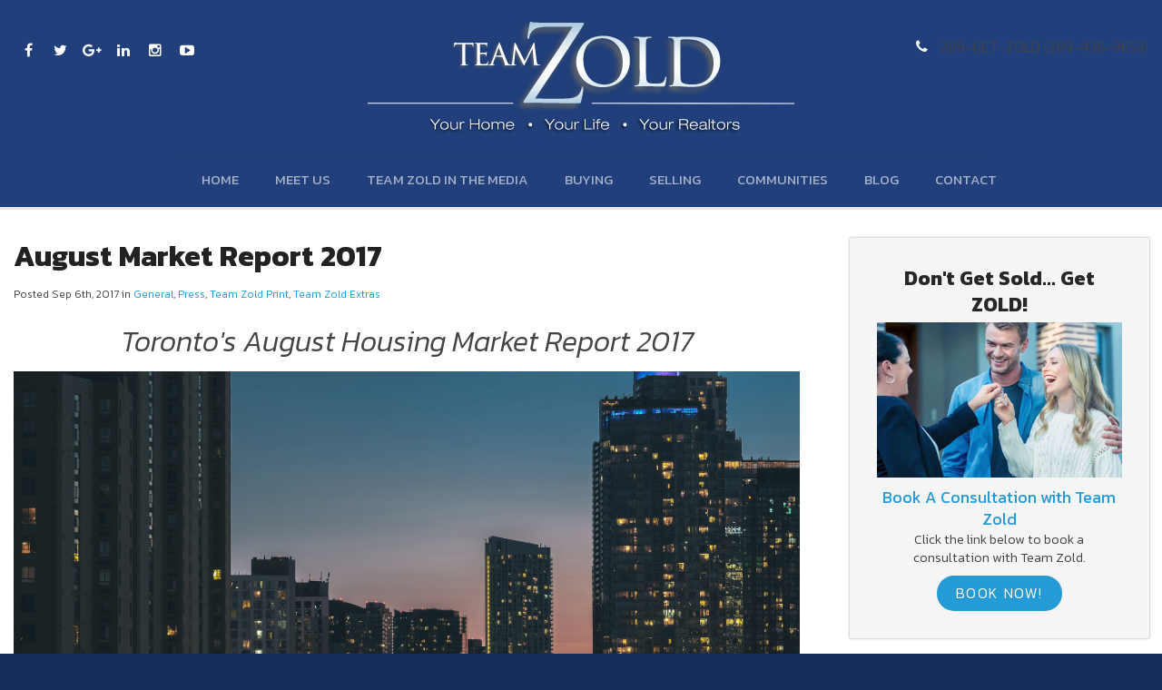

--- FILE ---
content_type: text/html; charset=UTF-8
request_url: https://www.teamzold.com/site/blog/2017/09/06/august-market-report-2017
body_size: 8143
content:

    
    
    
    
    
    
    
    
    
    
    
    
    
    
    
    
    
    
    
    
     <!doctype html>
<html lang="en">
<head>
<title>August Market Report 2017 - Blog | Team Zold | Real Estate Toronto</title>
<meta http-equiv="Content-Type" content="text/html; charset=utf-8" />



<meta name="generator" content="Tymbrel ( www.tymbrel.com )" />

<meta name="description" content="Trust the Team Zold real estate team to help you buy or sell a home in Newmarket, Aurora, Richmond Hill and surrounding areas." />
<meta name="keywords" content="team, zold, newmarket, buy, sell, home, real estate, aurora, richmond hill" />

  <meta property="og:url" content="https://www.teamzold.com/site/blog/2017/09/06/august-market-report-2017" />
  <meta property="og:image" content="https://d2zp5xs5cp8zlg.cloudfront.net/image-11142-800.jpg" />




<script type="text/javascript">
function clearDefault(element) {
  if (element.defaultValue == element.value) { element.value = "" }
}
</script>




  <link href="/assets/3896/css/global.css" rel="stylesheet" type="text/css" />
<link rel="shortcut icon" href="/images/1082/favicon.ico" type="image/x-icon" />

      <script src="/assets/js/jquery-1.8.2.min.js" type="text/javascript" data-cmsi-js-1a96ecfa7997d56153ffc3d07bb90ca2="true"></script>
  





          
    
    
    
    
    	<meta name="viewport" content="width=device-width, initial-scale=1.0" />	
	<link href="https://fonts.googleapis.com/css?family=Kanit:300,300i,400,400i,500,500i,700,700i" rel="stylesheet">
	<link rel="stylesheet" href="/images/1082/bower_components/font-awesome/css/font-awesome.min.css" />
	<link rel="stylesheet" href="/images/1082/css/foundationGrid.css" />
	<link rel="stylesheet" href="/images/1082/css/flexslider.css" />
	
	<!-- Support For Older Browsers -->
	<!--[if lte IE 9]>
		<script src="//html5shiv.googlecode.com/svn/trunk/html5.js"></script>
		<link rel="stylesheet" href="/images/1082/842/css/legacy.css" />
	<![endif]-->
	
	<link rel="stylesheet" href="/images/1082/css/style.css" />
    
        <!-- Facebook Pixel Code -->
<script>// <![CDATA[
!function(f,b,e,v,n,t,s)
  {if(f.fbq)return;n=f.fbq=function(){n.callMethod?
  n.callMethod.apply(n,arguments):n.queue.push(arguments)};
  if(!f._fbq)f._fbq=n;n.push=n;n.loaded=!0;n.version='2.0';
  n.queue=[];t=b.createElement(e);t.async=!0;
  t.src=v;s=b.getElementsByTagName(e)[0];
  s.parentNode.insertBefore(t,s)}(window, document,'script',
  'https://connect.facebook.net/en_US/fbevents.js');
  fbq('init', '1574940629254353');
  fbq('track', 'PageView');
// ]]></script>
<noscript><img height="1" width="1" style="display:none"
  src="https://www.facebook.com/tr?id=1574940629254353&ev=PageView&noscript=1"
/></noscript><!-- End Facebook Pixel Code -->
    
  
  
  
  
  
  

      <link href="/style.css" rel="stylesheet" type="text/css" />
  


<!-- begin Widget Tracker Code -->
<script>
(function(w,i,d,g,e,t){w["WidgetTrackerObject"]=g;(w[g]=w[g]||function()
{(w[g].q=w[g].q||[]).push(arguments);}),(w[g].ds=1*new Date());(e="script"),
(t=d.createElement(e)),(e=d.getElementsByTagName(e)[0]);t.async=1;t.src=i;
e.parentNode.insertBefore(t,e);})
(window,"https://widgetbe.com/agent",document,"widgetTracker");
window.widgetTracker("create", "WT-YDNAPWXA");
window.widgetTracker("send", "pageview");
</script>
<!-- end Widget Tracker Code -->
<script type="text/javascript" src="/assets/js/forms/jquery.validate.min.js" data-cmsi-js-e9f70b7c3ceaad58b5a9715e8dc17a2d="true"></script>
<link href="/assets/css/forms/template_responsive.css" rel="stylesheet" type="text/css" data-cmsi-css-26ce0079204d966cf5ed7e635ebfe5cb />
<!-- GA -->
<script>
window.ga=window.ga||function(){(ga.q=ga.q||[]).push(arguments)};ga.l=+new Date;
ga('create', 'UA-114255423-1', 'auto');
ga('send', 'pageview');
</script>
<script async src='https://www.google-analytics.com/analytics.js'></script>
<!-- /GA -->



<link href="https://fonts.googleapis.com" rel="preconnect">
<link href="https://www.google-analytics.com" rel="preconnect">
<link href="https://static.addtoany.com" rel="preconnect">
</head>

<!-- FOUNDATION GRID SUPPORT ADDED FOR IE -->
<!--[if lt IE 7]><body class="lt-ie9 lt-ie8 lt-ie7"><![endif]-->
<!--[if IE 7]><body class="lt-ie9 lt-ie8"><![endif]-->
<!--[if IE 8]><body class="lt-ie9"><![endif]-->
<!--[if gt IE 8]><!-->
<body><!--<![endif]-->
<a id="top"></a>
<div class="wrap">


<!-- Header
============================================== -->
	<header>	
		<div class="row">
			
			<div class="large-3 columns social">
				<ul>
<li class="facebook"><a href="https://www.facebook.com/teamzold" target="_blank" rel="noopener noreferrer" title="Team Zold Facebook">Facebook</a></li>
<li class="twitter"><a href="https://twitter.com/teamzold" target="_blank" rel="noopener noreferrer" title="Team Zold Twitter">Twitter</a></li>
<li class="googleplus"><a href="https://plus.google.com/100447351925739196874" target="_blank" rel="noopener noreferrer" title="Team Zold Google+">Google+</a></li>
<li class="linkedin"><a href="https://www.linkedin.com/in/shawn-zigelstein-29036911/" target="_blank" rel="noopener noreferrer" title="Team Zold LinkedIn">LinkedIn</a></li>
<li class="instagram"><a href="https://www.instagram.com/team_zold/?hl=en" target="_blank" rel="noopener noreferrer" title="Team Zold Instagram">Instagram</a></li>
<li class="youtube"><a href="https://www.youtube.com/channel/UCHZb_4cLFkXZ3lSU76e_6Dw" target="_blank" rel="noopener noreferrer" title="Team Zold YouTube">YouTube</a></li>
</ul>
			</div>
			
			
			<div class="large-6 columns logo">
				<a href="/"><img src="/images/1082/css/teamZold-logo.svg" alt="Team Zold" caption="false" /></a>
			</div>
			
			<div class="large-3 columns contact">
				
				<ul>
<li>289-GET-ZOLD (289-438-9653)</li>
</ul>
				
			</div>
			
		</div><!-- /row -->
		
		<nav>
	    	<ul>
          
    
    <li><a href="/site/home"   class="buttons" title="Home">Home</a>

    
    
  </li>
            
                                                                      
    <li><a href="/site/meet-real-estate-agent-toronto"   class="buttons" title="About Our Company">Meet Us</a>

    
          <ul>
              <li><a href="/site/meet-real-estate-agent-toronto"    title="Meet Team Zold Toronto Real Estate">Meet Team Zold</a></li>
                      <li><a href="/site/our-values"    title="Team Zold Values">Our Values</a></li>
                      <li><a href="/site/testimonials-toronto-real-estate"    title="">What Our Clients Say</a></li>
                      <li><a href="/site/real-estate-service-partners-toronto"    title="">Team Zold Recommends</a></li>
                    </ul>
    
  </li>
            
    
    <li><a href="/site/team-zold-in-the-press"   class="buttons" title="Team Zold in the Media">Team Zold in the Media</a>

    
    
  </li>
            
                                                        
    <li><a href="/site/buy-home-richmond-hill-aurora-newmarket"   class="buttons">Buying</a>

    
          <ul>
              <li><a href="/site/buy-home-richmond-hill-aurora-newmarket"   >Buying a Home</a></li>
                      <li><a href="/site/york-region-toronto-real-estate-search"   >Property Search</a></li>
                      <li><a href="/site/featured-home-listings-richmond-hill-aurora-newmarket"   >Featured Listings</a></li>
                    </ul>
    
  </li>
            
    
    <li><a href="/site/selling-home-toronto-york-region"   class="buttons">Selling</a>

    
    
  </li>
            
    
    <li><a href="/site/communities-gta-york-region-real-estate"   class="buttons">Communities</a>

    
    
  </li>
            
    
    <li><a href="/site/toronto-real-estate-blog"   class="buttons" title="Our Company Blog">Blog</a>

    
    
  </li>
            
    
    <li><a href="/site/contact-toronto-real-estate-broker"   class="buttons" title="Contact Us">Contact</a>

    
    
  </li>
    </ul>
	    </nav>
		
	</header><!-- /Header -->	
	


	

	
	
	<!-- Main Content / 1140 Grid
============================================== -->
<div class="content">
	<div class="row">
				<div class="primary">
		    			 <h1>August Market Report 2017</h1>		
			             <div class="cmsi-single-blog-post blog-post">
    <div class="entry-full">
        <p class="meta meta-author" data-cy="blog-author"></p>
        <p class="meta">Posted Sep 6th, 2017 in                 <a data-cy="category-link"
                href="https://www.teamzold.com/site/blog/category/general">General</a>,                 <a data-cy="category-link"
                href="https://www.teamzold.com/site/blog/category/press">Press</a>,                 <a data-cy="category-link"
                href="https://www.teamzold.com/site/blog/category/team-zold-print">Team Zold Print</a>,                 <a data-cy="category-link"
                href="https://www.teamzold.com/site/blog/category/team-zold-extras">Team Zold Extras</a>        </p>

        <div class="entry-content">
            <div class="tymbrel-row" >  <div class="tymbrel-col tymbrel-col-12">
            <p></p>
<p></p>
<p style="text-align: center;"><span style="font-size: 24pt;"><em>Toronto's August Housing Market Report 2017</em></span><span style="font-size: 24pt;"><em></em></span></p>
<p style="text-align: center;"><img src="/files/toronto-86342819202.jpg" alt="" width="1920" height="1280" /></p>
<p style="text-align: center;"><span style="font-size: 24pt;"><a href="/sslproxy/1082/files/AugustMarketWatch2017.pdf" target="_blank" rel="noopener noreferrer"><em>SEE FULL MARKET REPORT  </em></a></span></p>
<p style="text-align: center;"><span style="font-size: 18pt;"><em>Shawn Zigelstein (Team Leader) is a sought after name in the Real Estate Industry, many news stations and publications look to Team Zold's insight to bring to the masses. You can see Shawn featured previously on our Press page.</em></span></p>
<p style="text-align: center;"><span style="font-size: 18pt;"><em></em></span></p>
<p style="text-align: center;"><span style="font-size: 18pt;"><em></em></span></p>
<p style="text-align: center;"><span style="font-size: 18pt;"><em>This month we bring to you the August Market Report, it is important to remember that the numbers can be interpreted and presented with many different angles. The way Team Zold likes to look at things;</em></span><span style="font-size: 24pt;"><em><span style="font-size: 24pt;"></span></em></span></p>
<p style="text-align: center;"><span style="font-size: 18pt;"><em></em></span></p>
<p style="text-align: center;"><span style="font-size: 18pt;"><em></em></span></p>
<p style="text-align: center;"><span style="font-size: 18pt;"><em><span style="font-size: 18pt;">Due to the Spring that we had it is hard to start comparing prices from April till now Let's take a step back -- what is a realistic return on an investment? What are typical housing increases? Would you be happy with 8%,? As far as housing markets go ours is fantastic. You can't expect  price and sale increases of 15%, 20% to last forever that's not a </span><span style="font-size: 24px;">sustainable market.</span><span style="font-size: 18pt;"> </span></em></span></p>
<p style="text-align: center;"><span style="font-size: 18pt;"><em><span style="font-size: 18pt;"></span></em></span></p>
<p style="text-align: center;"><span style="font-size: 18pt;"><em></em></span></p>
<p style="text-align: center;"><span style="font-size: 18pt;"><em>Let's look at the Year-Over-Year Summary  </em></span></p>
<p style="text-align: center;"><span style="font-size: 18pt;"><em><img src="/files/NumbersAugust2017.png" alt="" width="290" height="154" /></em></span></p>
<p style="text-align: center;"><span style="font-size: 18pt;"><em></em></span></p>
<p style="text-align: center;"><span style="font-size: 18pt;"><em>What does this say to you? Keep in mind these numbers take into account all types of homes and all areas. </em></span></p>
<p style="text-align: center;"><span style="font-size: 18pt;"><em>Can we look at the influx of active listings? up 65% from last August this is from the beginning of that summer listing push--- so sales are down.....this is simple supply and demand at work here. </em></span></p>
<p style="text-align: center;"><span style="font-size: 18pt;"><em>Comment below! We want to know what you have to say!</em></span><span style="font-size: 18pt;"><em></em></span></p>
<p style="text-align: center;"><span style="font-size: 18pt;"><em></em></span></p>
<p style="text-align: center;"><span style="font-size: 18pt;"><em></em></span></p>
<p style="text-align: center;"><span style="font-size: 18pt;"><em>Do you want to know what these numbers mean for your family? Why not call the people the news outlets and publications call???? Team Zold or email any questions below.</em></span></p>
<p style="text-align: center;"><span style="font-size: 18pt;"><em></em></span></p>
<p style="text-align: center;"></p>
<p style="text-align: center;"><span style="font-size: 18pt;"><em><div class="form-vertical">
<div class="ifg-preview-continer" id="ifg-form-container">
<form method="post" id="ifgForm-747" onsubmit="return false;" data-cy="form">

<script>
  
  if (typeof window.phoneObjects747 === 'undefined') {
    window.phoneObjects747 = [];
  }
  
</script>

  
  
  
  
    
  <div class="form-group ifg-sort" id="ifg-element-div-1">
    <label class="col-md-2  control-label " for="ifg-formfield-747-1" id="ifg-formfield-747-label-1">
      Question      
    </label>
    <div class="col-md-10">
      <textarea  name="ifg-formfield-747-1" id="ifg-formfield-747-1" class="element_style_1  form-control"  data-cy="textarea"></textarea>
      <span for="ifg-formfield-747-1" class="help-block"></span>
          </div>
  </div>
  
  
  
  
  
  
  
  
  
  
  
  
  
      <div class="form-group ifg-sort" id="ifg-element-div-2">
    <label class="col-md-2  control-label " for="ifg-formfield-747-2" id="ifg-formfield-747-label-2">
      Email Address      
    </label>
    <div class="col-md-10">
      <input  type="email"  name="ifg-formfield-747-2" id="ifg-formfield-747-2" class="element_style_2  form-control"  data-cy="email"/>
      <span for="ifg-formfield-747-2" class="help-block"></span>
          </div>
  </div>
  
  
  
  
  
  
  
  
  
  
  
  
  
  
  
  
  
  
  
  
  
      <div id="f1_upload_process-747" class="form-group" style="display:none;">
    <img src="/assets/images/manage/forms/loader.svg" width="32" alt="loader" />
  </div>
  <div class="form-group">
    <input type="submit" name="ifg-formfield-747-3" id="ifg-formfield-747-3" value="Submit" class="form-control element_style_3 event-submit-btn-747" onclick="submitClicked(747);return false;" data-cy="form-submit"/>
  </div>
  
  
  
  
  
  
  
<input type="hidden" name="form_id" value="2380" />
<input type="hidden" name="genRand_id" value="747" />
</form>



</div>
</div>


<script type="text/javascript">
  
    

jQuery().ready(function() {
  startUpload = function(generateRand2) {
  window.globalVar2 = generateRand2;
    document.getElementById('f1_upload_form-'+globalVar2).style.visibility = 'hidden';
     return true;
  }

  stopUpload = function(response) {
    if (response.success == true) {
      if (response.file_names) {
        jQuery.each(response.file_names, function(index, element) {
          jQuery("#ifg-formfield-"+globalVar+"-" + index).val(element);
        });
      }
      ajaxSubmit();
    } else {
      jQuery(".event-err").remove();
      jQuery.each(response.err, function(index, element) {
        jQuery("#ifg-formfield-"+globalVar+"-" + element.fileindex).after(element.err);
      });
      jQuery("#f1_upload_process-"+globalVar).hide();
      jQuery(".event-submit-btn-"+globalVar).show();
    }

    return true;
  }

  jQuery("#ifgForm-747").validate({

    rules: {
     
    },
    messages: {
      
    },
    errorElement: 'span',
    errorPlacement: function (error, element) {
      error.insertAfter(element.closest('.col-md-10'));
    },
    errorClass: 'help-block',
    focusInvalid: true,
    ignore: "",
    invalidHandler: function (event, validator) {
      // Nix?
    },
    highlight: function (element) {
      var form_id = jQuery(element).closest('form').attr('id');
      var splitFormID = form_id.split("-");
      var getFormID = splitFormID[1];
      jQuery(element).closest('.form-group').addClass('has-error');
      jQuery(element).closest('.form-group').find('.help-block').addClass('help-block-bg');
      jQuery("#f1_upload_process-"+getFormID).hide();
      jQuery(".event-submit-btn-"+getFormID).show();
    },
    unhighlight: function (element) {
      jQuery(element).closest('.form-group').removeClass('has-error');
      jQuery(element).closest('.form-group').find('.help-block').removeClass('help-block-bg');
    },
    success: function (label) {
      label.closest('.form-group').removeClass('has-error');
    },

    submitHandler: function(form) {
      var has_selected_file;
      //jQuery('input[type=file]').filter(function() {
      jQuery('#upload_form-747').filter(function() {
        has_selected_file = true;
      }).length  > 0 ;
      if (has_selected_file) {
        jQuery("#upload_form-747").submit();
      } else{
        ajaxSubmit();
      }
    }
  });

  submitClicked = function(generateRand) {
    window.globalVar = generateRand;
    jQuery("#f1_upload_process-"+globalVar).show();
    jQuery("#f1_upload_process-"+globalVar+ " img").css({
      'border': '1px dotted rgb(204, 204, 204)',
      'border-radius': '17px',
      'background-color': '#ccc'
    });
    jQuery(".event-submit-btn-"+generateRand).hide();
    jQuery(".event-err").hide();
    jQuery(".alert").remove();

    let eleRecaptcha = $("#ifgForm-" + generateRand).find('div input[name="g-recaptcha-response"]');
    if (eleRecaptcha.length > 0) {
      grecaptcha.execute('', {action: "submit"}).then(function (token) {
        $(eleRecaptcha).val(token);
        jQuery("#ifgForm-" + generateRand).submit();
      });
    } else {
      jQuery("#ifgForm-" + generateRand).submit();
    }
  }

  selectUploadFile = function(generateRand,counter) {
    jQuery("#ifg-formfield-"+generateRand+"-file-"+counter).click();
  }

  showFileNameSelected = function(generateRand,counter) {
    jQuery("#ifg-upload-"+generateRand+"-file-"+counter).html(jQuery("#ifg-formfield-"+generateRand+"-file-"+counter).val().split('\\').pop());
    jQuery("#ifg-formfield-"+generateRand+"-"+counter).val(jQuery("#ifg-formfield-"+generateRand+"-file-"+counter).val().split('\\').pop());
  }

  fillPhoneFieldsFull = function(globalVar) {
    for (const phoneObj of window['phoneObjects' + globalVar]) {
      document.getElementsByName(phoneObj.phoneFieldFullName)[0].value = phoneObj.intlTelInput.getNumber();
    }
  }

    ajaxSubmit = function() {
    fillPhoneFieldsFull(globalVar);
    var frmData = jQuery("#ifgForm-"+globalVar).serialize();
    jQuery.ajax({
      url: "/cmsi-data/formdata",
      data: frmData,
      type: "POST",
      async: false,
      dataType: "json",

      success:function(response) {
        jQuery("#f1_upload_process-"+globalVar).hide();
        jQuery(".event-submit-btn-"+globalVar).show();

                if (response.field_success == true) {
          var all_success = response.success;
          var displayAlert = true;
          if (typeof response.success_email != 'undefined' && response.success_email == true) {
            jQuery("#ifg-form-container").prepend(response.success_email_msg);
          } else if (typeof response.success_email != 'undefined' && response.success_email == false) {
            jQuery("#ifg-form-container").prepend(response.err_email_msg);
            all_success = false;
          }

          if (typeof response.success_action != 'undefined') {
            if (response.success_action == 'url-redirection' && typeof response.success_msg != 'undefined') {
              if (response.success_target == 'true') {

                jQuery("#ifgForm-"+globalVar).css("display","none");
                jQuery(".event-submit-btn-"+globalVar).css("display","none");
                jQuery("#ifgForm-"+globalVar).before("<div class='alert alert-success'>Sent.</div>");
                jQuery('html, body').animate({
                  scrollTop: jQuery(".alert").offset().top
                }, 500);
                window.open(response.success_msg, '_blank');
              } else {
                displayAlert = false;
                window.location.href = response.success_msg;
              }
            } else if (response.success_action == 'custom-msg' && typeof response.success_msg != 'undefined') {
              jQuery("#ifgForm-"+globalVar).before(response.success_msg);
            }
          }

          if ( displayAlert ){
            jQuery('html, body').animate({
              scrollTop: jQuery(".alert").offset().top
            }, 500);
          }

          jQuery("#ifgForm-"+globalVar).css("display","none");
          jQuery(".event-submit-btn-"+globalVar).css("display","none");
        } else {
          jQuery.each(response.field_err, function (index, element) {
            if ($("#" + element.field_name).closest("form").find("div.show-captcha").length > 0) {
              let recaptchaWidgetId = $("#" + element.field_name).closest("form").find("div.show-captcha").data().recaptchaWidget;
              if (typeof recaptchaWidgetId != 'undefined') {
                grecaptcha.reset(recaptchaWidgetId)
              }
            }
            jQuery("#" + element.field_name).after('<div class="has-error-' + globalVar + ' event-err"><span class="help-block-bg" style="color:#b94a48;">' + element.err + '</span></div>');
          });
        }
      },
      
      error:function(xhr,err){
        jQuery("#f1_upload_process-"+globalVar).hide();
        jQuery(".event-submit-btn-"+globalVar).show();
      }
    });
  }

});
</script>

</em></span></p>
      </div>
</div>

                              <!-- AddToAny BEGIN -->
  <div class="a2a_kit a2a_kit_size_32 a2a_default_style" style="display:inline-block;margin-bottom:0.625rem;">
    <a class="a2a_button_facebook"></a>
    <a class="a2a_button_facebook_messenger"></a>
    <a class="a2a_button_x"></a>
    <a class="a2a_button_email"></a>
    <a class="a2a_dd" href="https://www.addtoany.com/share"></a>
  </div>
  <script async src="https://static.addtoany.com/menu/page.js"></script>
  <!-- AddToAny END -->
            
            
            <p class="post-footer">
                        </p>

        </div>
    </div>
</div>



		</div><!-- /primary -->
		
		<div class="secondary">
		
			<aside class="sidenav">
				                   
			</aside>
			
			<aside class="promotion">
				<h3>Don't Get Sold... Get ZOLD!</h3>
<p><a href="http://1082.tymbrel.com/site/contact-toronto-real-estate-broker" title="Team Zold, Greater Toronto Real Estae"><img src="/files/teamzold-compt-2.jpg" width="393" height="250" caption="false" /></a></p>
<h4>Book A Consultation with Team Zold</h4>
<p>Click the link below to book a consultation with Team Zold.</p>
<p><a href="/site/contact-toronto-real-estate-broker" class="cms-button-primary">Book Now!</a></p>
			</aside>
			
			<aside>
				<hr role="presentation" class="clear" /><img src="/files/508958540-1.jpg" class="alignleft" caption="false" width="100" height="120" />
<h3>Buyer`s Guide</h3>
<p>Download the 2026 Buyer`s Guide</p>
<p><a href="/site/buyers-guide" class="cms-button-secondary" target="_blank" aria-label="Download PDF | Opens in a new tab">Download PDF</a></p>
<hr role="presentation" class="clear" /><img src="/files/491810286-1.jpg" class="alignleft" caption="false" width="100" height="120" />
<h3>Seller`s Guide</h3>
<p>Download the 2026 Seller`s Guide</p>
<p><a href="/site/sellers-guide" class="cms-button-secondary" target="_blank" aria-label="Download PDF | Opens in a new tab">Download PDF</a></p>
<hr role="presentation" class="clear" /><br />
<h3>Your Community News</h3>
<div class="floater blog-posts category ">
            <div class="post"><h2 class="title"><a href="/site/blog/2026/01/15/shawn-zigelstein-toronto-star-2026-01-15">Toronto Star Featuring Shawn Zigelstein - Toronto-area home prices tumble 5.7 per cent in fourth quarter, will continue to fall throughout 2026</a></h2> <div class="date">Jan 15th, 2026</div><p class="excerpt">Toronto Star Featuring Shawn Zigelstein - Toronto-area home prices tumble 5.7 per cent in fourth quarter, will continue to fall throughout 2026</p></div>
                <div class="post"><h2 class="title"><a href="/site/blog/2026/01/12/readers-choice-nominations-2025">Reader`s Choice Nominations 2025</a></h2> <div class="date">Jan 12th, 2026</div><p class="excerpt">Reader`s Choice Award Nominations 2025</p></div>
    </div>
<hr role="presentation" />
			</aside>
			

		</div>
			
	</div>
</div>
<!-- /Main Content -->
	
	
	
	
</div><!-- /wrap -->

<div class="cta">
	<div class="row">
		<div class="large-9 columns">
			<p>Call us today to see how you can get the Team Zold Advantage!</p>
		</div>
		
		<div class="large-3 columns">
			<p><a href="http://1082.tymbrel.com/site/contact-toronto-real-estate-broker" title="Contact Team Zold, Real Estate Toronto">Book A Consultation</a></p>
		</div>
	
	</div>
</div>



<!-- Footer
============================================== -->
<footer>

	<div class="row">
		<div class="large-4 columns">
			<h5>Team Zold on Social Media</h5>
<div class="social"><ul>
<li class="facebook"><a href="https://www.facebook.com/teamzold" target="_blank" rel="noopener noreferrer" title="Team Zold Facebook">Facebook</a></li>
<li class="twitter"><a href="https://twitter.com/teamzold" target="_blank" rel="noopener noreferrer" title="Team Zold Twitter">Twitter</a></li>
<li class="googleplus"><a href="https://plus.google.com/100447351925739196874" target="_blank" rel="noopener noreferrer" title="Team Zold Google+">Google+</a></li>
<li class="linkedin"><a href="https://www.linkedin.com/in/shawn-zigelstein-29036911/" target="_blank" rel="noopener noreferrer" title="Team Zold LinkedIn">LinkedIn</a></li>
<li class="instagram"><a href="https://www.instagram.com/team_zold/?hl=en" target="_blank" rel="noopener noreferrer" title="Team Zold Instagram">Instagram</a></li>
<li class="youtube"><a href="https://www.youtube.com/channel/UCHZb_4cLFkXZ3lSU76e_6Dw" target="_blank" rel="noopener noreferrer" title="Team Zold YouTube">YouTube</a></li>
</ul></div>
<div class="social"></div>
<div class="social"></div>
<p class="clear"><div class="floater blog-posts category ">
            <div class="post"><h2 class="title"><a href="/site/blog/2026/01/15/shawn-zigelstein-toronto-star-2026-01-15">Toronto Star Featuring Shawn Zigelstein - Toronto-area home prices tumble 5.7 per cent in fourth quarter, will continue to fall throughout 2026</a></h2> <div class="date">Jan 15th, 2026</div><p class="excerpt">Toronto Star Featuring Shawn Zigelstein - Toronto-area home prices tumble 5.7 per cent in fourth quarter, will continue to fall throughout 2026</p></div>
                <div class="post"><h2 class="title"><a href="/site/blog/2025/12/11/bnnbloomberg-december-2025">BNN Bloomberg about Bank of Canada rate featuring Shawn Zigelstein</a></h2> <div class="date">Dec 11th, 2025</div><p class="excerpt">BNN Bloomberg about Bank of Canada rate featuring Shawn Zigelstein</p></div>
    </div>
</p>
<p class="leadin"></p>
<div class="social"></div>
		</div>

		<div class="large-4 columns">
			<h5>Contact Team Zold</h5>
<p class="leadin">Team Zold believes that every transaction in both real estate and everyday life should be a pleasant one, with as little stress as possible. We help our clients stay on top of every situation by being professional, dependable, and prepared for all negotiations.</p>
<p>Direct: (289) GET-ZOLD or 289-438-9653</p>
<p><a href="/site/contact-toronto-real-estate-broker" title="Contact Team Zold, GTA Real Estate Brokers">Send A Message</a><i class="fa fa-phone"></i></p>			
		</div>
		
		<div class="large-4 columns royal">
			<h5></h5>
<p><img src="/files/RLPSLogo-H2Col-RRGB.png" alt="Royal LePage" caption="false" width="1399" height="372" /></p>
<p></p>
		</div>
	</div><!-- /row  -->
	
	<hr role="presentation" />
	
	<div class="row copyright">

		<div class="large-8 columns">
			<ul id="tymbrel-footer-nav">
    <li><a class="first" href="/site/home">Home</a></li>
        <li><a href="/site/meet-real-estate-agent-toronto">Meet Us</a></li>
        <li><a href="/site/team-zold-in-the-press">Team Zold in the Media</a></li>
        <li><a href="/site/buy-home-richmond-hill-aurora-newmarket">Buying</a></li>
        <li><a href="/site/selling-home-toronto-york-region">Selling</a></li>
        <li><a href="/site/communities-gta-york-region-real-estate">Communities</a></li>
        <li><a href="/site/toronto-real-estate-blog">Blog</a></li>
        <li><a href="/site/contact-toronto-real-estate-broker">Contact</a></li>
        <li><a href="/site/privacy-policy">Privacy Policy</a></li>
    </ul>
			
			<p><a href="#top">Back to Top</a></p>
			
			<p>Copyright &copy; 2026. All Rights Reserved.<br />
				Managed with <a href="http://www.tymbrel.com" target="_blank">Tymbrel</a>
			</p>
		</div>
		
		<div class="large-4 columns">
			
		</div>
		
	</div><!-- /row  -->
	
</footer>



<!-- JavaScript
============================================== -->

<script src="/images/1082/js/css3-mediaqueries.js"></script>
<script src="/images/1082/js/jquery.slicknav.js"></script>
<script src="/images/1082/js/jquery.flexslider-min.js"></script>
<script src="/images/1082/js/jquery.fitvids.js"></script>
<script src="/images/1082/js/scripts.js"></script>

<script src="//code.jquery.com/ui/1.11.1/jquery-ui.js"></script>

<script>
$(document).ready(function() {
$(".accordion").accordion({
        heightStyle: "content",
        collapsible: true,
        active: false
    });
});   
</script>


  
<script>// <![CDATA[
fbq('track', 'Lead');
// ]]></script>
<script>// <![CDATA[
fbq('track', 'Search');
// ]]></script>
<script>// <![CDATA[
  fbq('track', 'ViewContent');
// ]]></script>

</body>
<!--
S: us-app01
C: 1082
D: 2026-01-25 09:55:22
V: 3896
T: 0.056
-->

</html>

  
  
  
  
  
  
  
  
  
  
  
  
  
  
  
  
  
  
  
  
  

--- FILE ---
content_type: text/plain
request_url: https://www.google-analytics.com/j/collect?v=1&_v=j102&a=263403166&t=pageview&_s=1&dl=https%3A%2F%2Fwww.teamzold.com%2Fsite%2Fblog%2F2017%2F09%2F06%2Faugust-market-report-2017&ul=en-us%40posix&dt=August%20Market%20Report%202017%20-%20Blog%20%7C%20Team%20Zold%20%7C%20Real%20Estate%20Toronto&sr=1280x720&vp=1280x720&_u=IEBAAEABAAAAACAAI~&jid=125280352&gjid=332871990&cid=1850438019.1769352923&tid=UA-114255423-1&_gid=791255291.1769352923&_r=1&_slc=1&z=2116342713
body_size: -450
content:
2,cG-5E4NDY2TYV

--- FILE ---
content_type: image/svg+xml
request_url: https://www.teamzold.com/images/1082/css/teamZold-logo.svg
body_size: 411593
content:
<svg xmlns="http://www.w3.org/2000/svg" xmlns:xlink="http://www.w3.org/1999/xlink" viewBox="0 0 579.59 157.57"><defs><style>.cls-1{isolation:isolate;}.cls-2{opacity:0.69;}.cls-2,.cls-4{mix-blend-mode:multiply;}.cls-3{fill:#fff;}.cls-5{fill:url(#linear-gradient);}.cls-6{fill:url(#linear-gradient-2);}.cls-7{fill:url(#linear-gradient-3);}.cls-8{fill:url(#linear-gradient-4);}.cls-10,.cls-9{fill:none;stroke:#fff;stroke-miterlimit:10;}.cls-9{stroke-width:1.29px;}.cls-10{stroke-width:1.29px;}</style><linearGradient id="linear-gradient" x1="252.7" y1="199.45" x2="252.7" y2="-56.06" gradientUnits="userSpaceOnUse"><stop offset="0" stop-color="#2c366f"/><stop offset="0.1" stop-color="#00639b"/><stop offset="0.17" stop-color="#3b87b2"/><stop offset="0.26" stop-color="#80b1cd"/><stop offset="0.34" stop-color="#b7d3e3"/><stop offset="0.41" stop-color="#deebf2"/><stop offset="0.47" stop-color="#f6fafc"/><stop offset="0.5" stop-color="#fff"/><stop offset="0.55" stop-color="#fafcfd"/><stop offset="0.61" stop-color="#ecf3f7"/><stop offset="0.67" stop-color="#d4e5ee"/><stop offset="0.74" stop-color="#b3d0e1"/><stop offset="0.81" stop-color="#88b6d0"/><stop offset="0.88" stop-color="#5496bc"/><stop offset="0.95" stop-color="#1771a4"/><stop offset="0.97" stop-color="#00639b"/><stop offset="1" stop-color="#2c366f"/></linearGradient><linearGradient id="linear-gradient-2" x1="319.74" y1="183.58" x2="319.74" y2="-46.55" xlink:href="#linear-gradient"/><linearGradient id="linear-gradient-3" x1="383.47" y1="184.37" x2="383.47" y2="-44.95" xlink:href="#linear-gradient"/><linearGradient id="linear-gradient-4" x1="443.5" y1="184.37" x2="443.5" y2="-45.08" xlink:href="#linear-gradient"/></defs><title>teamZold-logo</title><g class="cls-1"><g id="Layer_1" data-name="Layer 1"><image class="cls-2" width="1793" height="101" transform="translate(78.21 133.33) scale(0.24)" xlink:href="[data-uri]"/><path class="cls-3" d="M91,144.74l-6.26-8.07h1.87l5.1,6.62,5.11-6.62h1.87l-6.25,8.07v5.84H91Z"/><path class="cls-3" d="M104.31,140.14c3.9,0,5.75,2.55,5.75,5.38s-1.85,5.38-5.75,5.38-5.75-2.55-5.75-5.38S100.41,140.14,104.31,140.14Zm0,9.55a4.17,4.17,0,1,0-4.31-4.17A4,4,0,0,0,104.31,149.69Z"/><path class="cls-3" d="M121,148.6h0a4.44,4.44,0,0,1-4.19,2.3c-3.37,0-4.38-1.75-4.38-4.17v-6.27h1.44V147c0,2,1.22,2.71,3.06,2.71,2.82,0,4.11-1.44,4.11-3.74v-5.49h1.44v10.13H121Z"/><path class="cls-3" d="M125.17,140.45h1.44v2.32h0a3.9,3.9,0,0,1,3.88-2.63,4.35,4.35,0,0,1,.86.08v1.48a7.56,7.56,0,0,0-1.32-.12c-1.56,0-3.45,1-3.45,3.84v5.16h-1.44Z"/><path class="cls-3" d="M138.93,136.68h1.44v5.88h10.05v-5.88h1.44v13.91h-1.44v-6.7H140.38v6.7h-1.44Z"/><path class="cls-3" d="M160.15,140.14c3.9,0,5.75,2.55,5.75,5.38s-1.85,5.38-5.75,5.38-5.75-2.55-5.75-5.38S156.25,140.14,160.15,140.14Zm0,9.55a4.17,4.17,0,1,0-4.31-4.17A4,4,0,0,0,160.15,149.69Z"/><path class="cls-3" d="M184.07,144.16c0-1.85-.94-2.81-3-2.81s-3.45,1.28-3.45,3.25v6h-1.44v-6.86c0-1.29-.92-2.38-2.88-2.38a3.29,3.29,0,0,0-3.58,3.52v5.71h-1.44V140.45h1.44v1.87h0a4.19,4.19,0,0,1,4-2.18c2.28,0,3.33,1.21,3.62,2.22a4.46,4.46,0,0,1,4-2.22c2.84,0,4.17,1.44,4.17,3.53v6.92h-1.44Z"/><path class="cls-3" d="M198.83,147.35c-.58,1.79-2.1,3.55-5.46,3.55-4.15,0-5.51-2.9-5.51-5.38a5.1,5.1,0,0,1,5.51-5.38c2.61,0,5.71,1.13,5.71,5.73H189.3a3.76,3.76,0,0,0,4.07,3.82c2.42,0,3.51-.8,4-2.34Zm-1.19-2.57a4.25,4.25,0,0,0-8.34,0Z"/><path class="cls-3" d="M220.95,141.64a2.52,2.52,0,1,1-2.51,2.52A2.52,2.52,0,0,1,220.95,141.64Z"/><path class="cls-3" d="M246.69,144.74l-6.26-8.07h1.87l5.1,6.62,5.11-6.62h1.87l-6.25,8.07v5.84h-1.44Z"/><path class="cls-3" d="M260,140.14c3.9,0,5.75,2.55,5.75,5.38s-1.85,5.38-5.75,5.38-5.75-2.55-5.75-5.38S256.12,140.14,260,140.14Zm0,9.55a4.17,4.17,0,1,0-4.31-4.17A4,4,0,0,0,260,149.69Z"/><path class="cls-3" d="M276.72,148.6h0a4.44,4.44,0,0,1-4.19,2.3c-3.37,0-4.38-1.75-4.38-4.17v-6.27h1.44V147c0,2,1.22,2.71,3.06,2.71,2.82,0,4.11-1.44,4.11-3.74v-5.49h1.44v10.13h-1.44Z"/><path class="cls-3" d="M280.87,140.45h1.44v2.32h0a3.9,3.9,0,0,1,3.88-2.63,4.35,4.35,0,0,1,.86.08v1.48a7.56,7.56,0,0,0-1.32-.12c-1.56,0-3.45,1-3.45,3.84v5.16h-1.44Z"/><path class="cls-3" d="M294.64,136.68h1.44v12.58h8.82v1.32H294.64Z"/><path class="cls-3" d="M306.46,136.56h1.44v2.14h-1.44Zm0,3.9h1.44v10.13h-1.44Z"/><path class="cls-3" d="M311.54,141.54h-2.2v-1.09h2.2v-1.34c0-1.91,1-2.55,2.84-2.55.55,0,1.17,0,1.62.08v1.21c-.45,0-.9-.08-1.34-.08-1.29,0-1.68.33-1.68,1.5v1.19h2.87v1.09H313v9h-1.44Z"/><path class="cls-3" d="M327.81,147.35c-.58,1.79-2.1,3.55-5.46,3.55-4.15,0-5.51-2.9-5.51-5.38a5.1,5.1,0,0,1,5.51-5.38c2.61,0,5.71,1.13,5.71,5.73h-9.78a3.76,3.76,0,0,0,4.07,3.82c2.42,0,3.51-.8,4-2.34Zm-1.19-2.57a4.25,4.25,0,0,0-8.34,0Z"/><path class="cls-3" d="M349.45,141.64a2.52,2.52,0,1,1-2.51,2.52A2.52,2.52,0,0,1,349.45,141.64Z"/><path class="cls-3" d="M375.19,144.74l-6.26-8.07h1.87l5.1,6.62,5.11-6.62h1.87l-6.25,8.07v5.84h-1.44Z"/><path class="cls-3" d="M388.51,140.14c3.9,0,5.75,2.55,5.75,5.38s-1.85,5.38-5.75,5.38-5.75-2.55-5.75-5.38S384.61,140.14,388.51,140.14Zm0,9.55a4.17,4.17,0,1,0-4.31-4.17A4,4,0,0,0,388.51,149.69Z"/><path class="cls-3" d="M405.22,148.6h0a4.44,4.44,0,0,1-4.19,2.3c-3.37,0-4.38-1.75-4.38-4.17v-6.27h1.44V147c0,2,1.22,2.71,3.06,2.71,2.82,0,4.11-1.44,4.11-3.74v-5.49h1.44v10.13h-1.44Z"/><path class="cls-3" d="M409.37,140.45h1.44v2.32h0a3.9,3.9,0,0,1,3.88-2.63,4.35,4.35,0,0,1,.86.08v1.48a7.56,7.56,0,0,0-1.32-.12c-1.56,0-3.45,1-3.45,3.84v5.16h-1.44Z"/><path class="cls-3" d="M423.37,136.68h7.58c2.36,0,4.52.84,4.52,3.76a3.39,3.39,0,0,1-2.73,3.37v0c2,.31,2.38,1.58,2.47,3.86,0,.88.16,2.57.49,2.88h-1.56a6.47,6.47,0,0,1-.37-2.84c0-2.46-1-3.27-3.37-3.27h-5.59v6.12h-1.44Zm1.44,6.47h6.1c1.58,0,3-.58,3-2.71S432.37,138,431,138h-6.23Z"/><path class="cls-3" d="M448.49,147.35c-.58,1.79-2.1,3.55-5.46,3.55-4.15,0-5.51-2.9-5.51-5.38a5.1,5.1,0,0,1,5.51-5.38c2.61,0,5.71,1.13,5.71,5.73H439a3.76,3.76,0,0,0,4.07,3.82c2.42,0,3.51-.8,4-2.34Zm-1.19-2.57a4.25,4.25,0,0,0-8.34,0Z"/><path class="cls-3" d="M450.91,143.57c.22-2.12,1.37-3.43,4.83-3.43s4.63,1.05,4.63,3v5.3c0,.84.23,1.13.8,1.13.25,0,.51,0,.76,0v1a6,6,0,0,1-1.21.16c-1.46,0-1.54-1-1.56-1.79h0c-.45.66-1.42,2-4.73,2-1.73,0-3.93-.76-3.93-3,0-2.75,2.82-3.06,5-3.17,3.16-.17,3.54-.35,3.54-1.34,0-1.46-1-2-3.35-2s-3.37.6-3.47,2.22Zm8.14,1.56c-.64.41-1.62.49-4.5.76-1.67.15-2.65.66-2.65,1.87,0,1.58,1.37,2,2.92,2,1.95,0,4.22-1.05,4.22-3.14Z"/><path class="cls-3" d="M463.33,136.56h1.44v14h-1.44Z"/><path class="cls-3" d="M468.41,137.26h1.44v3.19h2.87v1.09h-2.87v6.7c0,.87.27,1.28,1.44,1.28a6.89,6.89,0,0,0,1.42-.12v1.21a11.58,11.58,0,0,1-1.58.12c-2.24,0-2.73-.88-2.73-2.51v-6.68h-2.2v-1.09h2.2Z"/><path class="cls-3" d="M480.18,140.14c3.9,0,5.75,2.55,5.75,5.38s-1.85,5.38-5.75,5.38-5.75-2.55-5.75-5.38S476.28,140.14,480.18,140.14Zm0,9.55a4.17,4.17,0,1,0-4.31-4.17A4,4,0,0,0,480.18,149.69Z"/><path class="cls-3" d="M488.28,140.45h1.44v2.32h0a3.9,3.9,0,0,1,3.88-2.63,4.35,4.35,0,0,1,.86.08v1.48a7.56,7.56,0,0,0-1.32-.12c-1.56,0-3.45,1-3.45,3.84v5.16h-1.44Z"/><path class="cls-3" d="M503.51,143.45c-.37-1.63-1.38-2.1-3.49-2.1-1.52,0-2.92.33-2.92,1.73,0,1,.68,1.27,3.76,1.67s4.38,1,4.38,2.92-1.64,3.22-4.81,3.22-5.12-1.05-5.12-3.49h1.32c.25,1.69,1.21,2.28,3.8,2.28,2,0,3.37-.41,3.37-1.93,0-1-.72-1.46-3.88-1.77s-4.27-1.05-4.27-2.85,1.42-3,4.36-3c3.29,0,4.64,1.19,4.81,3.31Z"/><image class="cls-4" width="534" height="173" transform="translate(110.17 29.42) scale(0.24)" xlink:href="[data-uri]"/><path class="cls-3" d="M132.61,52.21c0,3.65,0,7,.24,8.76.14,1.14.24,1.8,1.42,2.08a9.37,9.37,0,0,0,1.85.19c.38,0,.57.14.57.28s-.14.38-.62.38c-2.41,0-5.21-.14-5.4-.14s-3,.14-4.21.14c-.52,0-.71-.09-.71-.33s.14-.33.52-.33a7.67,7.67,0,0,0,1,0c.9-.14,1-.71,1.23-2.32s.19-5.11.19-8.66V35.31c-1.56,0-4.07,0-6,0-3,0-3.69.52-4.36,1.52a7.41,7.41,0,0,0-.71,1.47c-.14.33-.24.38-.43.38s-.24-.19-.24-.43.66-3.41.95-4.69c.14-.57.28-.76.43-.76.33,0,1.23.43,2.08.52,1.66.19,3,.24,3,.24H139a20.35,20.35,0,0,0,3.41-.24,5.7,5.7,0,0,1,.9-.19c.19,0,.28.24.28.43,0,1.33-.09,4.45-.09,4.83s-.19.57-.33.57-.33-.19-.33-.57a5.34,5.34,0,0,0,0-.66c-.19-1.89-.8-2.37-5.59-2.41-1.8,0-3.27,0-4.64,0Z"/><path class="cls-3" d="M148.57,45.11c0-6.2,0-7.34-.09-8.62s-.43-2-1.8-2.27a7.85,7.85,0,0,0-1.14-.09c-.33,0-.62-.14-.62-.28s.24-.38.71-.38c.95,0,2.23.09,4.88.14.24,0,8.66,0,9.61,0a6.64,6.64,0,0,0,1.85-.24,1.44,1.44,0,0,1,.52-.14c.09,0,.19.09.19.33s-.28.95-.38,2.13c0,.8-.09,1.56-.14,2.46,0,.43-.09.71-.33.71s-.33-.19-.33-.52a4.53,4.53,0,0,0-.33-1.51c-.28-.95-.71-1.28-3.08-1.42-.62,0-5.3-.09-5.4-.09s-.24.09-.24.38V46.39c0,.28,0,.47.28.47.57,0,5.4,0,6.39-.14s1.8-.19,2.18-.71c.19-.28.33-.38.52-.38s.19,0,.19.28-.19,1.14-.33,2.51-.14,2.27-.19,2.89c0,.38-.14.52-.33.52s-.28-.28-.28-.62a5.3,5.3,0,0,0-.14-1.14c-.19-.62-.47-1.28-2.27-1.42-1.09-.09-4.92-.19-5.68-.19-.28,0-.33.14-.33.33v3.46c0,1.47,0,5.63,0,6.44.09,1.75.33,2.65,1.33,3.08a9,9,0,0,0,3.46.43,14.12,14.12,0,0,0,3.6-.28c1.42-.43,1.75-1.37,2.13-3.12.09-.47.24-.66.43-.66s.28.43.28.71-.38,3.31-.52,4.12-.52,1-2.08,1c-3.12,0-4.45-.09-6.11-.09s-3.84-.14-5.59-.14c-1.09,0-2,.14-3.12.14-.43,0-.66-.09-.66-.33s.19-.33.43-.33a3.54,3.54,0,0,0,.95-.14c.85-.19,1.42-.81,1.52-3.74,0-1.61.09-3.55.09-7.15Z"/><path class="cls-3" d="M173.8,52.36a.5.5,0,0,0-.47.38l-2.08,5.92a12,12,0,0,0-.8,3.36c0,.85.52,1.23,1.56,1.23h.33c.43,0,.57.14.57.33s-.38.33-.71.33c-1,0-3.22-.14-3.74-.14s-2.56.14-4.55.14c-.52,0-.76-.09-.76-.33s.19-.33.57-.33a6.66,6.66,0,0,0,.95,0c2-.19,2.84-1.75,3.65-3.74l9.47-25c.52-1.37.66-1.61,1-1.61s.43.19.95,1.51c.66,1.56,7.1,18.09,9.61,24,1.56,3.74,2.94,4.36,3.6,4.59a4.51,4.51,0,0,0,1.61.24c.33,0,.57.09.57.33s-.19.33-.71.33-4,0-7.2-.09c-.9,0-1.18-.09-1.18-.33a.4.4,0,0,1,.33-.33c.19-.09.47-.33.19-1l-3.74-9.52a.42.42,0,0,0-.38-.24Zm8-1.66c.19,0,.19-.14.14-.28L178.25,40c-.24-.66-.28-.66-.52,0l-3.55,10.46c-.09.19,0,.28.09.28Z"/><path class="cls-3" d="M229.57,58.7c.14,1.14.43,3.79,2.27,4.21a16.28,16.28,0,0,0,2.41.33c.19,0,.62,0,.62.28s-.19.38-.71.38c-.85,0-6-.19-7.48-.28-1-.09-1.42-.19-1.42-.43s.19-.33.43-.43.38-.66.28-1.33l-2.08-20.26-10,20.36c-.9,1.85-1,2.27-1.47,2.27s-.52-.43-1.42-2c-.76-1.37-4.55-8.95-4.83-9.37s-4.92-9.75-5.3-10.75l-1.75,18.23c0,.66,0,1.09,0,1.8a1.37,1.37,0,0,0,1.18,1.42c.52.09.85.09,1.33.14s.47.19.47.28c0,.33-.28.38-.8.38-1.52,0-3.55-.14-3.93-.14s-2.46.14-3.65.14c-.43,0-.71,0-.71-.38,0-.09.19-.28.62-.28a7.06,7.06,0,0,0,.9,0c1.14-.09,1.56-1.23,1.8-3.12l3.17-26c.09-.8.28-1.18.52-1.18s.38.14.71.76l12.69,24.57L225.41,33.7c.24-.52.43-.8.71-.8s.43.43.47,1.18Z"/><image class="cls-4" width="429" height="546" transform="translate(195.85) scale(0.24)" xlink:href="[data-uri]"/><path class="cls-5" d="M265.53,108.93c14.79,0,19.29-2.68,22.25-6.9a22.68,22.68,0,0,0,2.82-7.6c.28-1.41.56-2.25,1.27-2.25s1.13.56,1.13,3.24c0,4.37-2,12.67-2.82,16.19s-1,3.66-4.22,3.66c-23.52,0-47.17-.7-71.81-.7-1.69,0-2.53-.14-2.53-1.13,0-.7.28-1.41,2-3.94,21-31.68,45.17-66.09,64.75-97.92H247.76c-7.18,0-15.77.42-20.28,2.82a15.87,15.87,0,0,0-8,11.13c-.28,2.11-.85,2.53-1.55,2.53s-.85-.7-.85-1.83c0-1.69,2.11-14.51,2.82-18.73.28-2,.56-2.68,1.41-2.68,1.27,0,2.11.84,5.91,1,13.38.56,20.14.42,24.5.42H291c2.11,0,2.82.28,2.82,1.13A2.38,2.38,0,0,1,293.25,9c-20.42,32.39-44.61,67.5-66,99.89Z"/><image class="cls-4" width="390" height="376" transform="translate(267.47 19.09) scale(0.24)" xlink:href="[data-uri]"/><path class="cls-6" d="M283.22,58.6c0-13.9,10.76-34.69,36.57-34.69,20.69,0,36.46,12.33,36.46,33.33,0,20-14.73,36.25-37,36.25C293.67,93.49,283.22,74.48,283.22,58.6Zm63.21,1.25c0-21-13-32.7-27.27-32.7-14.52,0-26.22,9-26.22,28.73,0,20.48,11.39,34.06,28.94,34.06C328.88,89.94,346.43,86.39,346.43,59.85Z"/><image class="cls-4" width="271" height="367" transform="translate(345.52 20.35) scale(0.24)" xlink:href="[data-uri]"/><path class="cls-7" d="M378,66.74c0,12,.42,18.07,2.19,19.75,1.67,1.46,3.76,2.09,11,2.09,4.6,0,8.78,0,11.07-2.93a13.43,13.43,0,0,0,2-5.22c.1-.83.31-1.25.84-1.25s.63.31.63,1.36a67.06,67.06,0,0,1-1.25,9.4c-.63,2.09-.52,2.61-5.54,2.61-7.1,0-14.94-.52-25.39-.52-3.45,0-5.54.31-9.19.31-1,0-1.67-.21-1.67-.84,0-.31.31-.63,1.15-.63a10.16,10.16,0,0,0,2.51-.21c1.78-.31,2.4-2.4,2.72-4.91.63-4,.42-11.18.42-19.22V50.86c0-13.79,0-16.09-.21-18.91s-.63-4.81-4.18-5.22a20.14,20.14,0,0,0-2.61-.1c-.73,0-1.15-.31-1.15-.73s.52-.73,1.57-.73c4.39,0,10.66.31,10.87.31,1.46,0,7.84-.31,10.76-.31,1,0,1.36.31,1.36.73s-.52.73-1.15.73-1.78.1-2.82.21c-2.92.42-3.55,2.09-3.76,5.12-.21,2.82-.1,5.12-.1,18.91Z"/><image class="cls-4" width="382" height="369" transform="translate(392.22 20.33) scale(0.24)" xlink:href="[data-uri]"/><path class="cls-8" d="M416.33,50.86c0-13.79,0-16.4-.21-19.12s-1-4.28-4.07-4.91a25.87,25.87,0,0,0-3-.21c-.52,0-1-.31-1-.63,0-.63.63-.84,1.57-.84,4.28,0,10.87.31,11.18.31.73,0,6.16-.31,12-.31,9.19,0,26.33-.94,37.4,10.24C474.74,40,479,47.31,479,57.86a35.77,35.77,0,0,1-9.93,25c-4.07,4.07-12,10.24-27.89,10.24-4,0-9.09-.21-13.06-.52s-7.21-.52-7.52-.52-1.57,0-3.55.1-4.49.21-6.06.21c-.94,0-1.46-.21-1.46-.73,0-.31.31-.73,1.15-.73a9.47,9.47,0,0,0,2.4-.31c1.78-.31,2.4-2.51,2.72-4.81.63-3.87.52-11,.52-19.43Zm8.57,8.88c0,9.4.1,17.55.1,19.12.1,3.24.31,6.06,1,7,1.15,1.78,4.49,4,15.36,4,8.57,0,16.3-2.72,21.73-8.15,4.6-4.6,6.79-12.43,6.79-20.79,0-11.81-5.43-19-9-22.46-8.88-8.88-19.12-9.92-29.46-9.92-1.46,0-4.7.31-5.33.73A1.7,1.7,0,0,0,425,31c-.1,3-.1,11.91-.1,18.18Z"/><line class="cls-9" x1="304.46" y1="115.26" x2="579.59" y2="115.41"/><line class="cls-10" y1="115.26" x2="197.62" y2="115.26"/></g></g></svg>